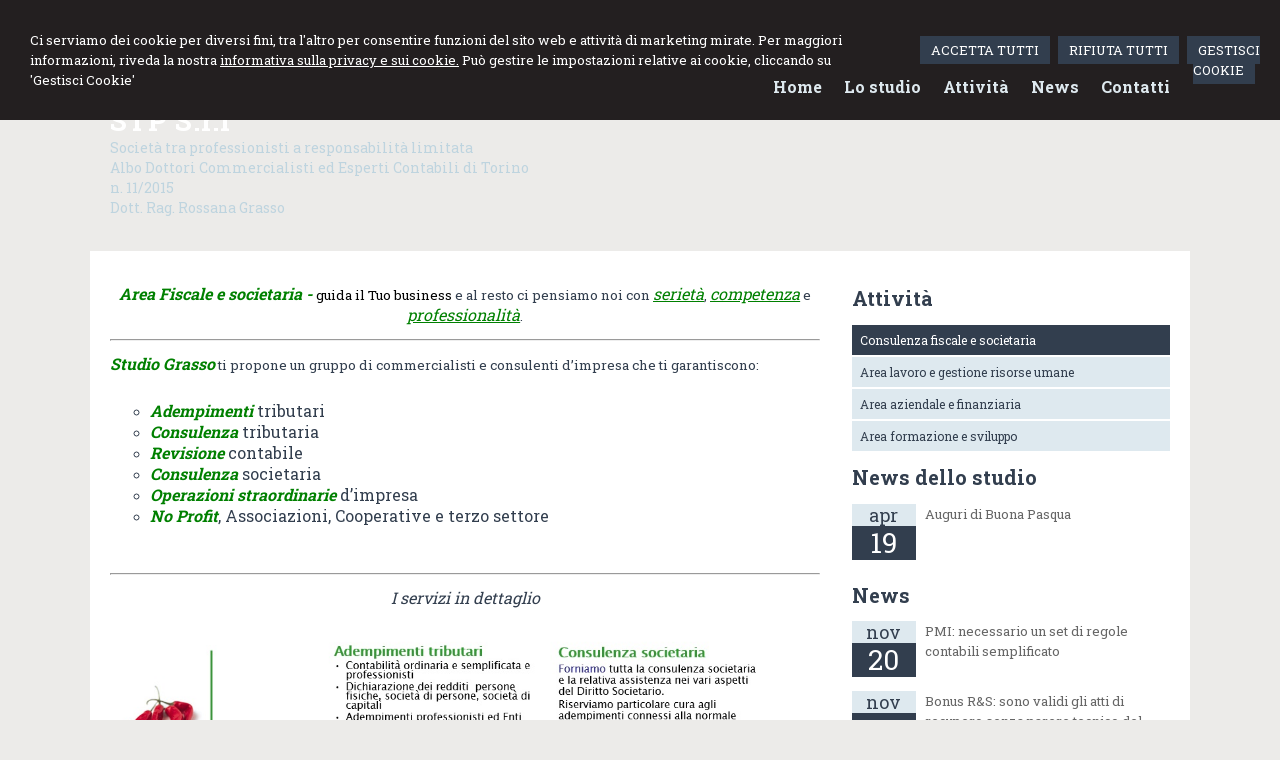

--- FILE ---
content_type: text/html; charset=utf-8
request_url: https://www.commercialistagrasso.it/attivita/consulenza-tributaria-terzo-settore-torino/12
body_size: 6795
content:


<!DOCTYPE html PUBLIC "-//W3C//DTD XHTML 1.0 Transitional//EN" "http://www.w3.org/TR/xhtml1/DTD/xhtml1-transitional.dtd">
<html lang="it" xml:lang="it" xmlns="http://www.w3.org/1999/xhtml">

<head>


    <meta http-equiv="Content-Type" content="text/html; charset=utf-8" />
<meta name="author" content="CommercialistaMyWeb" />
<meta name="copyright" content="www.commercialistamyweb.it" />
<meta http-equiv="content-language" content="IT" />
<meta name="ROBOTS" content="INDEX,FOLLOW" />
<meta name="revisit-after" content="7 days" />
<meta name="google" content="notranslate" />
<meta content="Edge" http-equiv="X-UA-Compatible" />
<meta name="viewport" content="width=device-width" />
<meta name="viewport" content="initial-scale=1.0" />
<meta property="og:type" content="website"/>
<meta name="twitter:card" content="site"/>
<meta name="og:site_name" content="Studio Grasso S.T.P S.r.l."/>
<meta name="description" content="terzo settore, no profit. associazioni, cooperative, società, consulenza tributaria,revisione contabile, adempimenti,operazioni straordinarie "/>
<meta property="og:description" content="terzo settore, no profit. associazioni, cooperative, società, consulenza tributaria,revisione contabile, adempimenti,operazioni straordinarie "/>
<meta name="twitter:description" content="terzo settore, no profit. associazioni, cooperative, società, consulenza tributaria,revisione contabile, adempimenti,operazioni straordinarie "/>
<meta property="og:image" content="https://www.commercialistagrasso.it/public/Area_fiscale_seconda_pagina_simboli.jpg"/>
<meta name="twitter:image" content="https://www.commercialistagrasso.it/public/Area_fiscale_seconda_pagina_simboli.jpg"/>
<link rel="image_src" href="https://www.commercialistagrasso.it/public/Area_fiscale_seconda_pagina_simboli.jpg" />
<base href="https://www.commercialistagrasso.it"/>
<meta property="og:url" content=" http://www.commercialistagrasso.it/attivita/consulenza-tributaria-terzo-settore-torino/12"/>
<meta name=" twitter:site" content=" http://www.commercialistagrasso.it/attivita/consulenza-tributaria-terzo-settore-torino/12"/>
<title>Consulenza tributaria e revisione legale commercialista Torino</title>
<meta property="og:title" content="Consulenza tributaria e revisione legale commercialista Torino"/>
<meta name=" twitter:title" content="Consulenza tributaria e revisione legale commercialista Torino"/>
<link type="text/css" href="https://www.commercialistamyweb.it/csstemplate/Sinergy/stile.css" rel="stylesheet" />
<link type="text/css" href="https://www.commercialistamyweb.it/csstemplate/Sinergy/responsive.css" rel="stylesheet" />
<link rel="stylesheet" href="https://www.commercialistamyweb.it/utility/fontawesome/css/all.min.css" />
<link rel="stylesheet" href="https://www.commercialistamyweb.it/utility/fontawesome/css/v4-font-face.min.css" />
<link rel="stylesheet" href="https://www.commercialistamyweb.it/utility/fontawesome/css/v4-shims.min.css" />
<link type = "text/css" href="https://www.commercialistamyweb.it/jsTemplate/animate.css" rel="stylesheet" />
<link type = "text/css" href="https://www.commercialistamyweb.it/jsTemplate/col.css" rel="stylesheet" />
<link type = "text/css" href="https://www.commercialistamyweb.it/cssTemplate/cookie.css" rel="stylesheet" />
<link type="text/css" href="https://www.commercialistamyweb.it/csstemplate/std/flag-icon.css" rel="stylesheet" />
<link type="text/css" href="https://www.commercialistamyweb.it/jsTemplate/jquery.modal.min.css" rel="stylesheet" />
<script type="text/javascript" src="https://www.commercialistamyweb.it/jsTemplate/jquery.js"></script>


    

</head>
<body class="inner-body">
    <form name="form1" method="post" action="/attivita/consulenza-tributaria-terzo-settore-torino/12" onsubmit="javascript:return WebForm_OnSubmit();" id="form1">
<div>
<input type="hidden" name="__EVENTTARGET" id="__EVENTTARGET" value="" />
<input type="hidden" name="__EVENTARGUMENT" id="__EVENTARGUMENT" value="" />
<input type="hidden" name="__VIEWSTATE" id="__VIEWSTATE" value="/[base64]" />
</div>

<script type="text/javascript">
//<![CDATA[
var theForm = document.forms['form1'];
if (!theForm) {
    theForm = document.form1;
}
function __doPostBack(eventTarget, eventArgument) {
    if (!theForm.onsubmit || (theForm.onsubmit() != false)) {
        theForm.__EVENTTARGET.value = eventTarget;
        theForm.__EVENTARGUMENT.value = eventArgument;
        theForm.submit();
    }
}
//]]>
</script>


<script src="/WebResource.axd?d=F73DOFn-rZifRxgqLBCochwEnmf2S9Zqf0Ot_DkAm_jle2KINg_lo8M_2ig0d70z0EcHzDMFGpHRdmjnX7ipS4xdomM1&amp;t=638901845280000000" type="text/javascript"></script>


<script src="/WebResource.axd?d=2KTk_UAw-flfyaN86oR-hWPBYO_8QIejnCYXDP-vHNIgHywAxiGuQun4DFob6U5u_6dnM_Q_Ka0XRcgpBnWHOcxM1aI1&amp;t=638901845280000000" type="text/javascript"></script>
<script type="text/javascript">
//<![CDATA[
function WebForm_OnSubmit() {
if (typeof(ValidatorOnSubmit) == "function" && ValidatorOnSubmit() == false) return false;
return true;
}
//]]>
</script>

<div>

	<input type="hidden" name="__VIEWSTATEGENERATOR" id="__VIEWSTATEGENERATOR" value="90059987" />
	<input type="hidden" name="__EVENTVALIDATION" id="__EVENTVALIDATION" value="/wEdAAp0q8+JJeUvRDHHTJwMZrV9MO3Zc8Ox3i9IYX9MUqgeJsjupeWyoSihSzXM9U7QavIxt7AtdIbma0iPv1SJ8zWGaptv2pjZ7nBwvoR11shL7oPN+YZfoeeO06j8cc4foocnDhlsGfobIZb5MXzSUNKCjjB3DwhG/Vt48OmdaR7BiskAs10nNZP1YKdUrF97qrwf9nIVSTnsITUgsCbRY/vP7CQus8b3I/ZM4opQuIZFszV+5f0=" />
</div>
       
        <div id="ContentWrapper">
	<div class="banner_consenso_cookie"><div id="testo_banner"><p>Ci serviamo dei cookie per diversi fini, 
tra l'altro per consentire funzioni del sito web e attività di marketing mirate. Per maggiori informazioni, riveda la nostra <a href="cookie-policy/" id="lp_link">informativa sulla privacy e sui cookie.</a> 
Può gestire le impostazioni relative ai cookie, cliccando su 'Gestisci Cookie'</div><div class="pulsanti-banner"> <a class="button" onclick="AccettaTuttiCookie();" href="javascript:void(0)" title="Accetta Tutti">ACCETTA TUTTI</a>  <a class="button" onclick="RifiutaTuttiCookie();" href="javascript:void(0)" title="Rifiuta Tutti">RIFIUTA TUTTI</a>  <a class="button" onclick="GestisciCookie();" href="javascript:void(0)" title="Gestisci Cookie">GESTISCI COOKIE</a></p></div></div>


 <div id="header-wrapper">
            <div id="header">
                <div class="header-left">
                    <div class="logo">
                        <div class="imglogo"><a href="" title="Home"><img src="public/Logo_Ordine_Torino_Studio_Grasso.jpg" alt="logo" /></a></div><div class="txtlogo"><h1><a href="" title="Home">STUDIO GRASSO  GRUPPO TEAMIMPRESA – STP S.r.l</a></h1><p><a href="" title="Home">Società tra professionisti a responsabilità limitata<br/>Albo Dottori Commercialisti ed Esperti Contabili di Torino n. 11/2015<br/><span>Dott. Rag. Rossana Grasso</span></a></p></div>
                    </div>                    
                </div>
                <div class="header-right">
                    <div class="top">
                          
                        <div class="search">
                            <input name="ctl00$PanelSeach$TextSearch" type="text" value="Cerca nel sito" id="ctl00_PanelSeach_TextSearch" class="inputsearch" onfocus="if(this.value==&#39;Cerca nel sito&#39;) this.value=&#39;&#39;;" onblur="if(this.value==&#39;&#39;) this.value=&#39;Cerca nel sito&#39;;" />
<input type="submit" name="ctl00$PanelSeach$SearchButton" value="" onclick="javascript:WebForm_DoPostBackWithOptions(new WebForm_PostBackOptions(&quot;ctl00$PanelSeach$SearchButton&quot;, &quot;&quot;, true, &quot;searchSite&quot;, &quot;&quot;, false, false))" id="ctl00_PanelSeach_SearchButton" class="btn-search" />
<span id="ctl00_PanelSeach_ValidatorTextSearch" class="validationError" style="color:Red;visibility:hidden;"></span>


<span id="ctl00_PanelSeach_ValidatorTextSearchBlog" class="validationError" style="color:Red;visibility:hidden;"></span>
                        </div>
                        
                        
  
                    </div>
                      
                    <!--modulo menu principale-->
                         <a class="menuresponsive" href="javascript:void(0);">
                         <img src="https://www.commercialistamyweb.it/csstemplate/Sinergy/images/menuresponsive.png" alt="Menu" />
                       <span>Menu</span></a>
                   

                    <ul class="menu">
                     <li class="parent first"><a href="" title="Home"><span>Home</span></a></li><li class="parent"><a href="javascript:void(0);" title="Lo studio"><span>Lo studio</span></a><ul class=" sub-menu"><li><a  href="lo-studio/chi-siamo/17" title="Chi siamo"><span>Chi siamo</span></a></li><li><a  href="lo-studio/lo-staff/4" title="Lo staff"><span>Lo staff</span></a></li><li><a  href="lo-studio/orari-ufficio/5" title="Orari ufficio"><span>Orari ufficio</span></a></li></ul></li><li class="parent"><a href="javascript:void(0);" title="Attività"><span>Attività</span></a><ul class=" sub-menu"><li><a  href="attivita/consulenza-tributaria-terzo-settore-torino/12" title="Consulenza fiscale e societaria"><span>Consulenza fiscale e societaria</span></a></li><li><a  href="attivita/paghe-amministrazione-del-personale/14" title="Area lavoro e gestione risorse umane"><span>Area lavoro e gestione risorse umane</span></a></li><li><a  href="attivita/area-aziendale-controllo-di-gestione/15" title="Area aziendale e finanziaria"><span>Area aziendale e finanziaria</span></a></li><li><a  href="attivita/formazione-e-sviluppo-software-torino/16" title="Area formazione e sviluppo"><span>Area formazione e sviluppo</span></a></li></ul></li><li class="parent"><a href="news/" title="News"><span>News</span></a></li><li class="parent last"><a href="contatti/1" title="Contatti"><span>Contatti</span></a></li>
                        </ul>                  
                    <!--fine menu principale-->
                    
                  
                </div>
            </div>
        </div>

        <div id="content-wrapper">
            <div id="content">
                
<div class="paginainterna">
  <div id="ctl00_PaginaInterna_ContenutiMain">
		<p class="slideInRight fadeInRight" style="text-align: center;"><span style="font-size: 10pt;"><span style="color: #008000;"><em><strong><span style="font-size: 12pt;">Area Fiscale e societaria - </span></strong></em><span style="color: #000000;"><span style="font-size: 10pt;">g</span><span style="font-size: 12pt;"><span style="font-size: 10pt;">uida il Tuo business</span></span></span></span> e al resto ci pensiamo noi con <em><span style="text-decoration: underline;"><span style="font-size: 12pt; color: #008000; text-decoration: underline;">seriet&agrave;</span></span></em>, <em><span style="text-decoration: underline;"><span style="font-size: 12pt; color: #008000; text-decoration: underline;">competenza</span></span></em> e <em><span style="text-decoration: underline;"><span style="font-size: 12pt; color: #008000; text-decoration: underline;">professionalit&agrave;</span></span></em>.</span></p>
<hr />
<p><span style="font-size: 10pt;"><span style="font-size: 12pt; color: #008000;"><em><strong>Studio Grasso</strong></em></span> ti propone un gruppo di commercialisti e consulenti d&rsquo;impresa che ti garantiscono:</span></p>
<div class="rowcol">
<ul style="list-style-type: circle;">
<li><span style="font-size: 12pt;"><span style="color: #008000;"><em><strong>A</strong></em><em><strong>dempimenti</strong></em> </span>tributari </span></li>
<li><span style="font-size: 12pt;"><span style="color: #008000;"><em><strong>Consulenza</strong></em></span> tributaria </span></li>
<li><span style="font-size: 12pt;"><em><strong><span style="color: #008000;">Revisione</span></strong></em> contabile </span></li>
<li><span style="font-size: 12pt;"><span style="color: #008000;"><em><strong>Consulenza</strong></em></span> societaria </span></li>
<li><span style="font-size: 12pt;"><span style="color: #008000;"><em><strong>Operazioni straordinarie</strong></em></span> d&rsquo;impresa&nbsp; <br /></span></li>
<li><span style="font-size: 12pt;"><span style="font-size: 12pt;"><span style="color: #008000;"><em><strong>No Profit</strong></em></span>, Associazioni, Cooperative e terzo settore<br /></span></span></li>
</ul>
<p>&nbsp;</p>
<hr />
<p class="slideInLeft" style="text-align: center;"><em><span style="font-size: 12pt;">I servizi in dettaglio</span> </em></p>
<p>&nbsp;<span style="font-size: 12pt;"><img src="../public/Area_fiscale_seconda_pagina_simboli.jpg" alt="" width="195" height="455" /></span><span style="font-size: 12pt;"><img src="../public/Area_fiscale_seconda_pagina_immagine.jpg" alt="" width="474" height="479" /></span></p>
</div>
	</div>
  
</div>


             <div class="page-laterale">
                  <div id="ctl00_SubMenuInterno_SubMenuInterno" class="submenuinterno">
		<h2>Attività</h2><ul class="submenu-home"><li  class="active"><a  href="attivita/consulenza-tributaria-terzo-settore-torino/12"><span>Consulenza fiscale e societaria</span></a></li><li ><a  href="attivita/paghe-amministrazione-del-personale/14"><span>Area lavoro e gestione risorse umane</span></a></li><li ><a  href="attivita/area-aziendale-controllo-di-gestione/15"><span>Area aziendale e finanziaria</span></a></li><li ><a  href="attivita/formazione-e-sviluppo-software-torino/16"><span>Area formazione e sviluppo</span></a></li></ul>
	</div>
                <div id="ctl00_PaginaLaterale_PanelPaginaLaterale" class="contentpaginalaterale">
		<div  class="box-laterali"><h2>News dello studio</h2><div class="wrapper-news"><div class="item-news "><p class="date-cal"><span class="month">apr</span><span class="day">19</span></p><p class="date"><span>19/04/2019</span></p><p class="title"><a href="/auguri-di-buona-pasqua/news/25/2019/4/19" title="Auguri di Buona Pasqua">Auguri di Buona Pasqua</a></p><p class="descrizione">Auguri di Buona Pasqua dallo Studio Grasso
</p></div></div></div><div  class="box-laterali newsfiscali-inner"><h2>News</h2><div class="wrapper-news"><div class="item-news "><p class="date-cal"><span class="month">nov</span><span class="day">20</span></p><p class="date"><span>20/11/2025</span></p><p class="title"><a target="_blank" href="https://www.ipsoa.it/documents/quotidiano/2025/11/21/pmi-necessario-set-regole-contabili-semplificato" title="PMI: necessario un set di regole contabili semplificato">PMI: necessario un set di regole contabili semplificato</a></p><p class="descrizione">L’Organismo Italiano di Contabilità (OIC) </p></div><div class="item-news "><p class="date-cal"><span class="month">nov</span><span class="day">22</span></p><p class="date"><span>22/11/2025</span></p><p class="title"><a target="_blank" href="https://www.ipsoa.it/documents/quotidiano/2025/11/22/bonus-r-s-validi-atti-recupero-senza-parere-tecnico-mise" title="Bonus R&S: sono validi gli atti di recupero senza parere tecnico del MISE?">Bonus R&S: sono validi gli atti di recupero senza parere tecnico del MISE?</a></p><p class="descrizione">Nei numerosi contenziosi attualmente pendenti </p></div><div class="item-news "><p class="date-cal"><span class="month">nov</span><span class="day">22</span></p><p class="date"><span>22/11/2025</span></p><p class="title"><a target="_blank" href="https://www.ipsoa.it/documents/quotidiano/2025/11/22/sicurezza-lavoro-nuove-norme-fitta-lista-aspettative" title="Sicurezza sul lavoro: nuove norme, con una fitta lista di aspettative">Sicurezza sul lavoro: nuove norme, con una fitta lista di aspettative</a></p><p class="descrizione">Nel mondo della sicurezza sul lavoro stiamo </p></div></div></div>
	</div>
                 </div>
                
            </div>
        </div>
     <!-- Footer Start here -->
        <div id="footer-wrapper">
            <div id="footer">
                <div class="dati-footer">
                    <div class="logo-footer"><div class="imglogo"><img alt="logo" src="public/Logo_Ordine_Torino_Studio_Grasso.jpg" /></div><div class="txtlogo"><h1>STUDIO GRASSO  GRUPPO TEAMIMPRESA – STP S.r.l</h1><p>Società tra professionisti a responsabilità limitata<br/>Albo Dottori Commercialisti ed Esperti Contabili di Torino n. 11/2015<br/><span>Dott. Rag. Rossana Grasso</span></p></div></div><div class="vcard"><div class="org"><b>Studio Grasso S.T.P S.r.l.</b></div><div class="adr"><div class="street-address">Via Magenta 12 bis/D - <span class="locality">Torino</span> <span class="zipcode">10121</span>, <span class="region">TO</span></div><div class="cont">Tel. <span class="tel">011545351</span> Fax <span class="fax">011545351</span></div></div></div>
                </div>
            </div>
            <div id="footer-credits">
                <p class="credits">&copy; 2025 Copyright Studio Grasso S.T.P S.r.l.. Tutti i diritti riservati  |  P.IVA 06794510013  |  <a  href="javascript:GestisciCookie()" title="Gestisci Cookie">Gestisci Cookie</a> - <a  href="sitemap/7" title="Sitemap">Sitemap</a> - <a  href="privacy/6" title="Privacy">Privacy</a> - <a  href="cookie-policy/" title="Cookie policy">Cookie policy</a> - <a target="_blank" href="https://www.commercialistamyweb.it" title="Credits">Credits</a></p>
            </div>
          
        </div>
</div>
  

   
    <script type="text/javascript" src="https://www.commercialistamyweb.it/jsTemplate/jquery.nivo.slider.js"></script>
<script type="text/javascript" src="https://www.commercialistamyweb.it/jsTemplate/jquery.ui.widget.js"></script>
<script type="text/javascript" src="https://www.commercialistamyweb.it/jsTemplate/jquery.ui.tabs.js"></script>
<script type="text/javascript" src="https://www.commercialistamyweb.it/jsTemplate/jquery-ui.custom.js"></script>
<script type="text/javascript" src="https://www.commercialistamyweb.it/jsTemplate/jquery.imagesloaded.min.js"></script>
<script type="text/javascript" src="https://www.commercialistamyweb.it/jsTemplate/jquery.appear.js"></script>
<script type="text/javascript" src="https://www.commercialistamyweb.it/jsTemplate/jquery-imagefill.js"></script>
<script type="text/javascript" src="https://www.commercialistamyweb.it/jsTemplate/jquery.cookie.js"></script>
<script type="text/javascript" src="https://www.commercialistamyweb.it/jsTemplate/scripts.js"></script>
<script type="text/javascript" src="https://www.commercialistamyweb.it/jsTemplate/jonscroll.min.js"></script>
<script type="text/javascript" src="https://www.commercialistamyweb.it/jsTemplate/CookieSitePolicy2.js"></script>
<script type="text/javascript" src="https://www.commercialistamyweb.it/csstemplate/Sinergy/js/scrollpage.js"></script>
<script type="text/javascript" src="https://www.commercialistamyweb.it/csstemplate/Sinergy/js/menu.js"></script>
<script type="text/javascript" src="https://www.commercialistamyweb.it/jsTemplate/jquery.effects.core.js"></script>
<script type="text/javascript" src="https://www.commercialistamyweb.it/jsTemplate/jquery.effects.slide.js"></script>
<script type="text/javascript" src="https://www.commercialistamyweb.it/jsTemplate/jquery.effects.bounce.js"></script>
<script type="text/javascript">
$(function () {
 $('.logo').hide();
 $(document).ready(function () {
 runEffect('fade', '.logo');
return false;
});
})
</script>
<script type="text/javascript">
$(function () {
 $('#content').hide();
 $(document).ready(function () {
 runEffect('fade', '#content');
return false;
});
})
</script>
<script type="text/javascript">
$(function () {
var $content2 = $('#blocco-newsletter').clone();
  $('#blocco-newsletter').remove();
  $content2.prependTo('.inner-box-right');
})
</script>
 <script src="https://www.commercialistamyweb.it/jsTemplate/jquery.modal.min.js"></script><script type="text/javascript" src="https://www.commercialistamyweb.it/jsTemplate2.0/ValidatorForm.js"></script>


      <div class="modal" id="CookieModal">
            <div id="FormCookie">
                <h4>Cookie Policy</h4>
                <p class="mb-3">
                    Ci serviamo dei cookie per diversi fini, tra l'altro per consentire funzioni del sito web e attività di marketing mirate. Per maggiori informazioni, riveda la nostra <a href="/cookie-policy/">informativa sulla privacy e sui cookie</a>.
                </p>
                <div id="ElencoCampiCookie">
	<span disabled="disabled"><input id="CheckCoockiePolicy_0_0" type="checkbox" name="CheckCoockiePolicy_0_0" checked="checked" disabled="disabled" /><label for="CheckCoockiePolicy_0_0">Cookie e Servizi Necessari</label></span><p>Questi servizi sono necessari per il corretto funzionamento di questo sito web: <a href='https://bunny.net/gdpr/' target='_blank'>Bunny Fonts</a></p><input id="CheckCoockiePolicy_1_1" type="checkbox" name="CheckCoockiePolicy_1_1" /><label for="CheckCoockiePolicy_1_1">Google Analytics</label><p>I servizi di Google Analytics ci aiutano ad analizzare l'utilizzo del sito e ottimizzarlo per un'esperienza migliore per tutti: <a href="https://policies.google.com/privacy?hl=it-IT" target="_blank">clicca qui per maggiori informazioni</a></p><input id="CheckCoockiePolicy_2_2" type="checkbox" name="CheckCoockiePolicy_2_2" /><label for="CheckCoockiePolicy_2_2">Servizi Youtube</label><p>I servizi di Youtube aiutano il servizio ad analizzare l'utilizzo dei plugin e ottimizzarli per un'esperienza migliore per tutti: <a href="https://policies.google.com/privacy?hl=it-IT" target="_blank">clicca qui per maggiori informazioni</a></p><input id="CheckCoockiePolicy_3_3" type="checkbox" name="CheckCoockiePolicy_3_3" /><label for="CheckCoockiePolicy_3_3">Google Maps</label><p>I servizi di Google Maps aiutano il servizio ad analizzare l'utilizzo dei plugin e ottimizzarli per un'esperienza migliore per tutti: <a href="https://policies.google.com/privacy?hl=it-IT" target="_blank">clicca qui per maggiori informazioni</a></p><input id="CheckCoockiePolicy_4_4" type="checkbox" name="CheckCoockiePolicy_4_4" /><label for="CheckCoockiePolicy_4_4">Facebook Plugin</label><p>Il sito utilizza dei Social Plugins Facebook di diversi social network. Il social network trasmette il contenuto del plugin direttamente al tuo browser, dopodichè è collegato al sito web. Attraverso l'inclusione del plugin il social network riceve l'informazione che hai aperto la rispettiva pagina del nostro sito web: <a href="https://it-it.facebook.com/business/help/471978536642445?id=1205376682832142" target="_blank">clicca qui per maggiori informazioni</a>.</p><input id="CheckCoockiePolicy_6_6" type="checkbox" name="CheckCoockiePolicy_6_6" /><label for="CheckCoockiePolicy_6_6">Twitter Plugin</label><p>Il sito utilizza dei Social Plugins Twitter di diversi social network. Il social network trasmette il contenuto del plugin direttamente al tuo browser, dopodichè è collegato al sito web. Attraverso l'inclusione del plugin il social network riceve l'informazione che hai aperto la rispettiva pagina del nostro sito web: <a href="https://help.twitter.com/en/rules-and-policies/twitter-cookies" target="_blank">clicca qui per maggiori informazioni</a>.</p><input id="CheckCoockiePolicy_8_8" type="checkbox" name="CheckCoockiePolicy_8_8" /><label for="CheckCoockiePolicy_8_8">Linkedin Plugin</label><p>Il sito utilizza dei Social Plugins Linkedin di diversi social network. Il social network trasmette il contenuto del plugin direttamente al tuo browser, dopodichè è collegato al sito web. Attraverso l'inclusione del plugin il social network riceve l'informazione che hai aperto la rispettiva pagina del nostro sito web: <a href="https://privacy.linkedin.com/it-it/gdpr?lr=1" target="_blank">clicca qui per maggiori informazioni</a>.</p>
</div>
                <div class="my-16">
                    <button type="button" onclick="AccettaTuttiCookie()" class="button">Accetta tutti</button>
                    <button type="button" onclick="RifiutaTuttiCookie()" style="margin-right: 20px;" class="button">Rifiuta tutti</button>
                    <button type="button" onclick="SelezionaCookie()" class="button" style="margin-right: 20px;">Salva scelta</button>
                </div>
            </div>
        </div>
          
<script type="text/javascript">
//<![CDATA[
var Page_Validators =  new Array(document.getElementById("ctl00_PanelSeach_ValidatorTextSearch"), document.getElementById("ctl00_PanelSeach_ValidatorTextSearchBlog"));
//]]>
</script>

<script type="text/javascript">
//<![CDATA[
var ctl00_PanelSeach_ValidatorTextSearch = document.all ? document.all["ctl00_PanelSeach_ValidatorTextSearch"] : document.getElementById("ctl00_PanelSeach_ValidatorTextSearch");
ctl00_PanelSeach_ValidatorTextSearch.controltovalidate = "ctl00_PanelSeach_TextSearch";
ctl00_PanelSeach_ValidatorTextSearch.focusOnError = "t";
ctl00_PanelSeach_ValidatorTextSearch.validationGroup = "searchSite";
ctl00_PanelSeach_ValidatorTextSearch.evaluationfunction = "RequiredFieldValidatorEvaluateIsValid";
ctl00_PanelSeach_ValidatorTextSearch.initialvalue = "Cerca nel sito";
var ctl00_PanelSeach_ValidatorTextSearchBlog = document.all ? document.all["ctl00_PanelSeach_ValidatorTextSearchBlog"] : document.getElementById("ctl00_PanelSeach_ValidatorTextSearchBlog");
ctl00_PanelSeach_ValidatorTextSearchBlog.controltovalidate = "ctl00_PanelSeach_TextSearchBlog";
ctl00_PanelSeach_ValidatorTextSearchBlog.focusOnError = "t";
ctl00_PanelSeach_ValidatorTextSearchBlog.enabled = "False";
ctl00_PanelSeach_ValidatorTextSearchBlog.validationGroup = "searchSiteBlog";
ctl00_PanelSeach_ValidatorTextSearchBlog.evaluationfunction = "RequiredFieldValidatorEvaluateIsValid";
ctl00_PanelSeach_ValidatorTextSearchBlog.initialvalue = "";
//]]>
</script>


<script type="text/javascript">
//<![CDATA[

var Page_ValidationActive = false;
if (typeof(ValidatorOnLoad) == "function") {
    ValidatorOnLoad();
}

function ValidatorOnSubmit() {
    if (Page_ValidationActive) {
        return ValidatorCommonOnSubmit();
    }
    else {
        return true;
    }
}
        //]]>
</script>
</form>
</body>
</html>


--- FILE ---
content_type: text/css
request_url: https://www.commercialistamyweb.it/csstemplate/Sinergy/stile.css
body_size: 11567
content:
@import url('menu.css');
@import url('nivo-slider.css');
@import url('form.css');
@import url('icon.css');
@import url(https://fonts.googleapis.com/css?family=Roboto+Slab:400,300,100,700);


body
{
	margin: 0;
	padding: 0;    
	font-family: 'Roboto Slab',Arial, Helvetica, sans-serif;
	color: #323E4E;
	background-color: #ECEBE9;
	font-size: 13px;
	line-height: 20px;
}
html, body, form {
    height: 100%;
    margin: 0;
    padding: 0;
}
#header-wrapper, #content-wrapper, #content-home-wrapper, #sliderwrapper, #news-sliderwrapper
{
	width: 100%;
	clear: both;
}
a
{
	color: #666666;
	text-decoration: none;
	outline:none;
}
#ContenutiMain a
{
    color: #0F5D79;
    text-decoration: underline;
    }

a:hover
{
	color: #666666;
	text-decoration: underline;
}
#header, #content, #footer, #content-home, #news-slider, #top-header,#footer-credits
{
	margin: 0 auto;
	width: 1100px;
	clear: both;
}
.clear{clear:both}
.last
{
	margin: 0 !important;
}
/*--------------HEADER --------------*/
#header-wrapper
{
    background-color:#DFDFDF;border-bottom:5px solid #BED4DF;
}
#header
{
    background-color:#323E4E;
    
    height:115px;
    padding: 0 20px;
    width:1060px;
}
.header-left
{
    width:40%;
    float:left;
}.header-right
{
    width:60%;
    float:right;
}
.logo h1 a
{
    color:#fff;
    text-decoration:none;
    font-size:28px;
    margin-bottom:0px;
    line-height:25px;
}.logo h1 
{
    margin-bottom:0px;
    padding-bottom:5px;
    letter-spacing:1px;
 
 }
 .logo p
{
     margin-top:0px;
}
.logo p a
{
    color:#BED4DF;
    text-decoration:none;
    font-family: 'Roboto Slab', serif;
    font-size:14px;
}
.logo
{
   
    padding:20px 0;
}.logo img,img
{
   border:none;
}
.imglogo
{
    float:left;
    margin-right:10px;
}.txtlogo
{
   width:auto;
}
.top
{/*
    display:none;*/
}
#header .header-right {
}
#header .header-right .top {
    float: right;
    margin-bottom: 13px;
}
#header .header-right .top .search {
    float: left;
    margin-bottom: 10px;
    margin-left: 0px;
    margin-top: 10px;

}
#header .header-right .top .lingue {
    float: left;
    margin-bottom: 10px;
    margin-left: 10px;
    margin-top: 10px;
  padding-left:0px;
    list-style-type:none
}
  #header .header-right .top .lingue a {
 color:#fff
  }
#header .header-right .top .socialnetwork {
    float: right;
    list-style-type:none;
        margin-left:10px;
        margin-right:0px;   
        margin-top: 10px;
        padding-left:0px;
}
#header .header-right .top .socialnetwork li{
float:left;
margin-left:5px;
}
.IN-widget {
  vertical-align: inherit !important
}
.ultime-blog
{
    clear:both;
}
.infoLogin{float:left;margin:10px;color:#fff}
.infoLogin a{color:#fff}
/*--------------FINE HEADER --------------*/
/*-----------------------CONTENT ---------------------*/

#ContentWrapper {
    min-height: 100%;
    position: relative;
}#content-wrapper {
    padding-bottom: 120px;
}
#content
{
    background-color:#fff;
    padding:20px;
    width:1060px;
    overflow:hidden;
}

.box
{
    width:32%;
    float:left;
    margin-right:2%;
    box-sizing:border-box;
}
.box3
{
    width:32%;
    float:left;
}
.newsfiscali
{
    clear:both;
    width:32%;
    float:left;   margin-right:2%;
    border:4px solid #BED4DF;
    background-color:#fff;
   
    padding:0 20px;

}
.BoxHome
{
    position:relative;
}
#areaClienti,#blocco-newsletter
{
    float:left;
    width:32%;
    margin-right:2%;
    padding:0 20px 20px;
    background-color:#DEE9EF;

}
#blocco-newsletter{margin-right:0px;}
.itemSearch{
	float:left;
	width:100%;
	margin:10px 0px;
	}
.itemSearch a{
	font-size:14px;
	float:left;
	width:100%;
	}
.itemSearch p{
	margin:0px;
	margin-top:2px;
	float:left;
	width:100%;
	}
.highlight{
	font-weight:bold;
	}
.paginainterna
{
    float:left;
    width:67%;
    margin-right:3%;
}
.page-laterale
{
    float:left;
    width:30%;
}
 .p-login,.login-news{
    background-color: #f4a82f;
    border: 1px solid #f4a82f;
    color: #fff;
    padding: 2% 15px;
    font-size:14px;
    text-align: center !important;
}
 .p-login a,.login-news a{color:#fff;text-decoration:underline!important}
 p.costo { text-align:left; font-family: "Roboto Slab",serif  ;color: #323E4E;font-size:20px}
 .content-acquisto{border-top:1px solid #c1c1c1;margin-top:10px;padding-top:10px}
 .ListPagamento,.descPagamento{float:left;}
 .ListPagamento{width:100%}
  .descPagamento{width:60%;display:none}
 .descPagamento p{margin:0;padding:0;font-size:12px}

 span.tooltip {
 display: block;
    padding-left: 20px;	 color:#666666
 }

 /*a.tooltip {
    outline: none;
    text-decoration: none;
  
    position: relative;
}

a.tooltip strong {
    line-height: 30px;
}

a.tooltip > span {
    width: 300px;
    padding: 5px 15px;
    margin-top:-10px;
   margin-left:40px;
    opacity: 0;
    visibility: hidden;
    z-index: 10;
    position: absolute;
    font-size: 12px;
    font-style: normal;
    border-radius: 3px;

}


a.tooltip:hover > span {
    opacity: 1;
    text-decoration: none;
    visibility: visible;
    overflow: visible;
  
    display: inline;
   
}

a.tooltip span b {
    width: 15px;
    height: 15px;
    margin-left: -24px;
    display: block;
    position: absolute;
    top:10px;
    -webkit-transform: rotate(45deg);
    -moz-transform: rotate(45deg);
    -o-transform: rotate(45deg);
   transform: rotate(45deg);
    -webkit-box-shadow: inset -1px 1px 0 #fff;
    -moz-box-shadow: inset 0 1px 0 #fff;
    -o-box-shadow: inset 0 1px 0 #fff;
    box-shadow: inset 0 1px 0 #fff;
    background: #FFFFFF;
	border-bottom: 1px solid #c1c1c1;
	border-left: 1px solid #c1c1c1;
    
}    

a.tooltip > span {
	color: #000000; 
	background: #FFFFFF;
	background: -webkit-linear-gradient(top, #FFFFFF, #FFFFFF);
	background: linear-gradient(top, #FFFFFF, #FFFFFF);	    
	border: 1px solid #c1c1c1;	     
}*/    
	  


.form-login{width:65%}
/* --------------------------FIEN CONTENT -----------------*/

/*-------------------footer-------------*/

#footer-wrapper
{
    background-color:#323E4E;
    border-top:3px solid #A39790;
    overflow:hidden;
	position:absolute;
    bottom:0;
    width:100%;
    height:120px
}
#footer
{
	padding: 10px 0px;
    overflow:hidden;
	
}
#footer p,#footer .vcard
{
	/*padding: 0px 10px;*/
    color:#fff;
}
#footer  a
{
	color: #fff;

}
#footer .dati-footer
{
	float: left;
	width:100%;
}
#footer-credits p.credits,#footer-credits p.credits a,#footer .street-address,#footer .cont
{
	color:#fff;
	}
#footer-credits
{
}
#footer .vcard{
    float:left;
    margin-left:10px;
    margin-top:10px;
	}
#footer .vcard .org{
    display:none;
	}
#footer .logo-footer h1
{
    color:#fff;
    padding-top:0px;
    margin-bottom:0px;
    letter-spacing:1px;
}
#footer .logo-footer .imglogo img
{
    width:50px;
}
#footer .logo-footer .txtlogo 
{
    float:left;
}#footer .logo-footer p
{
        margin:0;
}
 #footer .logo-footer 
{
     border-right:1px solid #A39790;
     overflow:hidden;
     padding-right:20px;
     float:left;
}
/*------------------- fine footer-------------*/
.title-h2 {
    
    margin: 20px 0;
    display: block;
}
    h1, h2, .title-h2 {
    color: #323E4E;
    font-size: 20px;
    font-weight: bold;
    font-family: 'Roboto Slab', serif;
}
h1 a, h2 a {
  color: #323E4E;
}
.titolo-laterale{
	color: #0F5D79;
}
.titolo-laterale:hover
{
	text-decoration:none;
}
h3
{
	color: #0F5D79;
	font-size: 14px;
	font-weight: bold;
	padding-bottom: 10px;
}



/*TAB NEWS STYLE*/

#tabs-news ul
{
	list-style-type: none;
	margin: 0;
	padding: 0;
}
#tabs-news ul li
{
	float: left;
	overflow: hidden;
	height: 27px;
	padding-top: 7px;
}

#tabs-news ul li a
{
	color: #0F5D79;
	padding: 10px 20px;
	background-color: #B7C6D6;
}
#tabs-news ul li a:hover
{
	text-decoration: underline;
}
#tabs-news ul li.ui-state-active a
{
	text-decoration: none;
	background-color: #fff;
}


#tabs-news .ui-tabs-panel
{
	clear: both;
	background-color: #fff;
	margin-top: 5px;
	padding: 10px;
}


#tabs-news .ui-tabs-hide
{
	display: none;
}



.item-news .img{
	float: left;
    margin-right: 2%;
    overflow: hidden;
    width: 10%;
	height:40px;
	}
.item-news .img img{
	width:100%;
}
.item-news .title{
	width:75%;
	float:left;
	}
.share,.data-news{
	
	margin-top:20px;
    clear:both;
	border-top: 1px dotted #909090;
  border-bottom: 1px dotted #909090;
  margin-bottom: 10px;
  overflow: hidden;
  padding: 1%;
	}
.share p{
    margin:0;
    text-align:right;
	}/*
.share p a{
	float:left;
	margin-left:5px;
	}
.share p span{
	float:left;
	margin-left:5px;
	}*/
.contenutoNews{

	}
.item-news .date{
	display:none;
	}
.item-news .date-cal{
	float:left;
	margin-right:3%;
	font-size:13px; 
    padding:0px 0px 2%;
  width:20%;
    background-repeat:no-repeat;
	}

.item-news .date-cal .month{
         text-align:center;
         display:block;
         font-size:18px;
         padding:1px 2%; color:#323E4E;
         background-color:#DEE9EF;
	}.item-news .date-cal .day{
         
         display:block;
         padding:7px 2%;
         color:#fff;
         font-size:28px;
         text-align:center;color:#fff;
         background-color:#323E4E;
	}
.item-news p
{
	margin: 0px 0 0 0;
}
.newsfiscali .item-news .title {
  
  width: 73%;
}
.item-news p a
{
}
.item-news .descrizione, .item-news .leggi-tutto
{
	display: none;
}
.data-news{

	}
.item-news
{
	/*	border-bottom: 1px solid #90908D;*/
	margin-bottom: 5px;
	margin-top: 0;
	overflow: hidden;
	padding-bottom: 2px;
	position: relative;
}
.item-news p a:hover
{
	text-decoration: underline;
}
.item-news p a.readmore
{
	display: none;
	color: #fff;
}
.item-archivio-news{
	float:left;
	width:100%;
	margin:10px 0px;	
}
.item-archivio-news .img{
	float:left;
	width:10%;
	margin:0px 1% 0px 0px;	
}
.item-archivio-news .img img{width:100%;}
.item-archivio-news .date{
	float:left;
	width:89%;
	font-weight:bold;
	font-size:11px;
	color: #000;
	}
.item-archivio-news .text-news{
	float:left;
	width:89%;
	}
.item-archivio-news .text-news .title{
	float:left;
	width:100%;
	font-size:14px;
	font-weight:bold;
	margin:0px;
	}
.item-archivio-news .text-news .descrizione{
	float:left;
	width:100%;
	margin:0px;
	}
.item-archivio-news .text-news a{
	display:block;
	}


/*Banner Consenso Cookie*/
.banner_consenso_cookie {
	position:fixed;
	z-index:10;
	left:0%;
	top:0px;
    width:96%;
	background:#231f20;
	margin:0px 0% 0px;
	padding:0px 2%;
}
#testo_banner {
	padding:10px;
    margin:0px;
}
    #testo_banner p {
        text-align:center;
		color:#fff;
		margin:0px;
    }
    #testo_banner p a{
		color:#fff;
		text-decoration:underline;
    }
#chiusura_banner {
    text-align:right;
	display:none;
}
/*Banner Consenso Cookie*/	
.imageWhole{width:100%;height:auto!important}
/*PRDOTTI*/
.prodotti .item{position:relative;width:33%;float:left;margin-right:1%}
.prodotti .item img{width:100%}
.prodotti h2 {background-color:#F1F1F1;margin:0;width:100%;padding:5%;box-sizing:border-box;font-size:16px}
.img-prodotto{float:left;width:25%;margin-right:1%;margin-bottom:20px;}
.img-prodotto img{width:100%}
.prodotti .costo{clear:both;}
/*FINE PRODOTTI*/

--- FILE ---
content_type: text/css
request_url: https://www.commercialistamyweb.it/csstemplate/Sinergy/responsive.css
body_size: 3716
content:

/* -----------------------------------
IPAD PORTRAIT
------------------------------------ */

@media only screen and (max-width: 1110px) {
    
    #header, #content, #slider-container,.top{    
        width: 100%;        
    }
    #footer,#footer-credits
    {
        width:98%;
    }
     #content,#header{    
        width: 94%;  
        padding:3%;      
    }
    .logo
    {
        padding:0;
    }#header .header-right .top {
  display: none;
}
    .bg-slider
    {
        display:none;
    }
   
    #Slider
    {
        width:100%;
        height:auto;        
    }
  

    .imgresponsive
    {
        width:100%;
    }

    .header-right {
    margin: 0 auto;
    width:100%;

}
 .header-left {

    width:100%;

}
    #header ul.menu
    {   float: none;
        text-align:center;
    }
 
 #header ul.menu > li{
	float:none;
	  display: inline-block;

	}

}

@media only screen and (max-width: 769px)
{

  .form-login{width:100%}
    .prima-riga
    {
        font-size:22px;
    }
   .seconda-riga
    {
        font-size:18px;
    }
    .newsfiscali h2 {

  
  width: 98%;
  margin-bottom:20px;
}
.newsfiscali .item-news {

}
.inner-body #header-wrapper {
    height:auto;
}
 .header-left, .header-right {
  
 
}

  
   
}


@media only screen and (max-width: 675px)
{
    .box
    {
        width:100%;
        margin-right:0;
    }
    #areaClienti,#blocco-newsletter
    {
        width:96%;
        margin-right:0;
        margin-top:20px;
    }
    .newsfiscali
    {
       
        margin-right:0;
    }
      .box4
    {
        width:96%;
        margin-right:0;
    }
    .newsfiscali .item-news {
  
  width: 100%;
}
    
    .prima-riga
    {
        font-size:16px!important;
    }
   .seconda-riga
    {
        font-size:14px!important;
    }
    .nivo-caption
    {
        display:none!important;
    }




   
}

@media only screen and (max-width: 550px)
{
    .inner-body #header-wrapper {
 overflow:hidden;
}
    .page-laterale,.paginainterna
{
    width:100%; 
    margin:0;
}
    .newsfiscali .item-news {
  
  width: 98%;
}
    #header {
        overflow:hidden;
  height: auto;
} .boxcampoform{
    width: 100%!important;
	}
   .menuresponsive{
		display:block;
		float:right;		
		padding:5px 6px;
        margin:0 0 0px 0;
	}
	.menuresponsive img{float:left;margin-left:0px;}
	.menuresponsive span{
		color: #fff;font-size: 15px;
		font-weight: bold;
		letter-spacing: 0px;
		float:left;
		margin-left:4px;
		margin-top:-2px;
	}

	ul.menu{display:none;width:98%;padding:0px 1%!important; }
	ul.menu > li{
	text-align:left;
	float:left;
	width:100%;
	padding:10px 0px!important;
	border-bottom:1px solid #fff;
    
    height:auto;
	}
   ul.menu > li.hasSubMenu {
    background-image: url("images/down.png");
    background-position: 98% 18px;
    background-repeat: no-repeat;
}
ul.menu li ul{
	display:none; 
	top:5px; 
	float:left;	
	z-index:906;
	position:relative!important;  
	padding:5px 1%!important;
	left:auto;
	background:none;
    width:100%;
    text-align:left;
}


ul.menu > li > a{
	float:left;
	padding:0px;
    line-height:30px!important;border-bottom:none!important;
	}
ul.menu ul li{
	padding:5px 10px!important;	
      
	}
#header ul.menu > li:hover a,
#header ul.menu > li > a:hover,
#header ul.menu > li > a.current,
#header ul.menu > li > a.active,
#header ul.menu > li > a.actives{
	
	text-decoration:none;
    border-bottom:none;
	}
.input-search, .input-search-blog, .inputsearch, .inputsearchblog {
  border: 1px solid #F5F5F5;
  color: #9D9D9C;
  font-size: 12px;
  padding: 3px 5px;
  width: 75%;
}


}
@media only screen and (max-width: 500px) {
   
  
}

@media only screen and (max-width: 320px) {
   
}

--- FILE ---
content_type: text/css
request_url: https://www.commercialistamyweb.it/jsTemplate/col.css
body_size: 288
content:
.halfCol{width:48%;margin-right:1%;float:left}
.threeCol{width:32%;margin-right:1%;float:left}
.fourCol{width:24%;margin-right:1%;float:left}
.fiveCol{width:19%;margin-right:1%;float:left}
.rowcol{clear:both;overflow:hidden;    margin-bottom: 40px;}
@media all and (max-width: 800px) {
    .halfCol,.threeCol,.fourCol,.fiveCol{width:100%!important;}
}
.IN-widget {
    vertical-align: inherit !important
  }

.imageWhole  {
    width: 100%!important;
    height: auto !important
}



--- FILE ---
content_type: text/css
request_url: https://www.commercialistamyweb.it/csstemplate/Sinergy/menu.css
body_size: 2224
content:
.menuresponsive
{
    display:none;
}
#header ul.menu{
	margin:0;
	clear:both;
    float:right;

	
    margin-top:10px;
    position:relative;
	z-index:50;
	padding:0 0 0 0px;}

#header ul.menu > li{
	float:left;
	padding:0 11px;
	  display: block;

	}
	
#header ul.menu > li > a{
	display:block;
	text-decoration:none;
	line-height:30px;
	font-size:16px;
    font-weight:bold;
	color:#DEE9EF;
	padding:0px;    
	}
	
#header ul.menu > li:hover,
#header ul.menu > li.current,
#header ul.menu > li.active,
#header ul.menu > li.actives{

	text-decoration:none;
}

	#header ul.menu > li:hover a,
#header ul.menu > li > a:hover,
#header ul.menu > li > a.current,
#header ul.menu > li > a.active,
#header ul.menu > li > a.actives{
	
	text-decoration:none;
    
    color:#DF1C24;
	}

	
#header ul.menu > li.first{
	padding-left:0;
	}
#header ul.menu > li.last{
	padding-right:0;
	/*border-right:1px solid #fff;*/
	}
	
#header  ul.menu ul{
	display:none; 
	
	z-index:906;
	position:absolute;  
	padding:0; 
	background:#DEE9EF;
	
	padding:10px 0;

}

#header  ul.menu ul li > a{
	font-size:13px;
text-decoration:none;
	color:#323E4E!important;
	line-height:21px;    background-color:#DEE9EF!important;
	display:block;
	}
	
#header  ul.menu ul li{
	padding: 2px 10px 0 10px;
	display:block;}
	
#header ul.menu ul li > a:hover,
#header ul.menu ul li.current > a,
#header ul.menu ul li.active > a,
#header ul.menu ul li.actives > a{
	color:#DF1C24!important;
	text-decoration:none;
}


#header  ul.menu ul ul{
    margin-left: 91px;
    top: 30px;
	}

#header ul.menu li ul li{
	display:block;
	float:none;
  
    text-align:left;
	}
	
.sub-menu-3 
{
	width:200px;
	border:3px solid #fff;
			border-radius:10px;
		margin-left:145px!important;
	top:15px!important;		 
	}	
.sub-menu-3 
{
	
	
	}


ul.list, ul.submenu-home {
    list-style-type: none;
    margin-left: 0;
    padding: 0;
}
ul.list li a, ul.submenu-home li a {
    background: none repeat scroll 0 0 #DEE9EF;
    color: #323E4E;
    display: block;
    font-size: 12px;
    line-height: 20px;
    list-style: none outside none;
    margin-bottom: 2px;
    padding: 5px 0 5px 8px;
}
ul.list li a:hover, ul.submenu-home li a:hover, ul.submenu-home li.active a {
    background-color: #323E4E;
    color: #fff;
    text-decoration: none !important;
}

--- FILE ---
content_type: text/javascript
request_url: https://www.commercialistamyweb.it/jsTemplate/scripts.js
body_size: 7436
content:
jQuery(document).ready(function ($) {
    //$('ul li:first-child').addClass('first')
    //$('ul li:last-child').addClass('last')
  $(".slideInLeft").addClass('animated slideInLeft');
  $(".slideInRight").addClass('animated slideInRight');
  $(".fadeInLeft").addClass('animated fadeInLeft');
  $(".fadeInRight").addClass('animated fadeInRight');
  $(window).resize(function () {
    imageresize()
  });

 
    /*SLIDER*/
    $('#slider,.slider').nivoSlider({
        effect: 'fade',
        customChange: function () {
        },
        pauseTime: 4000,
        directionNav: true,
        captionOpacity: 1,
        afterLoad: function () {
            var $slider = $('#slider img,.slider img');
            $slider.css('opacity', 0);
            $('#preloader').fadeOut(500, function () {
                $('#preloader').hide();
                $slider.animate({ 'opacity': 1 }, 500);

            });
        }
    });
    /*END SLIDER*/
    imageresize()
    $("ul.menu > li").each(function (index) {
        if ($(this).children("ul").length > 0) {
            $(this).addClass("hasSubMenu");
        }
    });
    /*SLIDER STUDIO*/
    $('#slider-studio').nivoSlider({
        effect: 'random',
        customChange: function () {
        },
        pauseTime: 5000,
        directionNav: false,

        captionOpacity: 1
    });
    /*END SLIDER STUDIO*/
    /*SLIDER PRDOTTI*/
    $('#slider-prodotti').nivoSlider({
        effect: 'fade',
        customChange: function () {
        },
        pauseTime: 5000,
        prevText: '<i class="fa fa-chevron-left"></i>',                 // Prev directionNav text
        nextText: '<i class="fa fa-chevron-right"></i>',                 // Next directionNav text
        directionNav: true,
        controlNavThumbs: true,         // Use thumbnails for Control Nav
        captionOpacity: 1
    });
    /*END SLIDER STUDIO*/

    $(function () {

        /*TAB NEWS */
        //Tab news google e editoriali
      if ($("#tabs-news").length) {
        $("#tabs-news UL LI A").each(function () {
          $(this).attr("href", location.href.toString() + $(this).attr("href"));
        });
            $("#tabs-news").tabs(); 
        }
        //datapicker
        if ($("#data_atto").length) {
            $("#data_atto").datepicker();
        }
        /* END TAB NEWS */

    //    $(".dataPickerField").datepicker($.datepicker.regional['it']);

        /*Mostra div*/

        $(".titolo-laterale").click(function () {
            if ($(".testo-laterale").is(":hidden")) {
                $(".testo-laterale").slideDown("slow");
            } else {
                $(".testo-laterale").slideUp("slow");
            }
        });

        /*END mostra div*/

    });

  

    /*CHIUDI DIV*/
    $('.Chiudi').click(function () {
        $('#' + $(this).text()).fadeOut(400);
    });
    /*FINE CHIUDI DIV*/

    /*PANEL SETTING*/
    $(".click-gear").click(function () {
        if ($('.setting-widget-inner').is(":visible")) {
            $(".setting-widget").animate({
                right: "-210px"
            }, 1000, function () {
                // Animation complete.
                $(".setting-widget-inner").hide();
            });
        } else {

            $(".setting-widget-inner").show();
            $(".setting-widget").animate({
                right: "0px"
            }, 1000);
        }
        return false;

    });
    /*FINE PANEL SETTING*/
});
$(window).load(function () {
    if ($(".load-news-ajax").length) {

        $(".load-news-ajax").load("/loadAjax.aspx?action=NEWSWKI");
    }

});
function scrollTo(id) {
    // Scroll
    if ($("#" + id).length>0) {
        $('html,body').animate({ scrollTop: $("#" + id).offset().top }, 'slow');
    }

}
function imageresize() {
  $(".paginainterna img").each(function (index) {
    $(this).removeClass("imageWhole");
    if ($(this).width() > ($(".paginainterna").outerWidth())) {
      $(this).addClass("imageWhole");
    } else {
      $(this).removeClass("imageWhole");
    }
  });
}
function disappear_banner() {
    $(".banner_consenso_cookie").slideUp();
    $.cookie("nascondi_consenso", "true", { expires: 365, path: '/' });
}
function runEffect(selectedEffect, IdTag) {
    // get effect type from 
    //var selectedEffect = 'bounce';//$( "#effectTypes" ).val();

    // most effect types need no options passed by default
    var options = {};
    // some effects have required parameters
    if (selectedEffect === "scale") {
        options = { percent: 100 };
    } else if (selectedEffect === "size") {
        options = { to: { width: 280, height: 185 } };
    }

    // run the effect
    $(IdTag).show(selectedEffect, options, 800);
};


function findPosX(obj) {
    var curleft = 0;

    if (obj.offsetParent) {
        while (1) {
            curleft += obj.offsetLeft;
            if (!obj.offsetParent)
                break;
            obj = obj.offsetParent;
        }
    } else if (obj.x) {
        curleft += obj.x;
    }

    obj.style.position = "static";

    return curleft;
}

function findPosY(obj) {
    var curtop = 0;

    if (obj.offsetParent) {
        while (1) {
            curtop += obj.offsetTop;
            if (!obj.offsetParent)
                break;
            obj = obj.offsetParent;
        }
    } else if (obj.y) {
        curtop += obj.y;
    }

    return curtop;
}

/*Verifica email*/
function verifyEmail(campo, msg) {
    var status = false;
    var emailRegEx = /^[A-Z0-9._%+-]+@[A-Z0-9.-]+\.[A-Z]{2,4}$/i;
    var valString = $('.' + campo).val()
    if (valString.search(emailRegEx) == -1) {

        alert(msg);
        $('.' + campo).addClass('validationError');
        $('.' + campo).val("");
        $('.' + campo).focus();
    } else {
    $('.' + campo).removeClass('validationError');
        status=true
    }

    return status;
}
/*fine verifica email*/

/*ACCETTO CONDIZIONI*/
function checkData(CheckBox) {
    var isValid = false;
    //controllo se accetta condizioni
    if (document.getElementById(CheckBox).checked == true) {

        isValid = true;
    } else (
    alert('Attenzione! Devi accettare le condizioni di utilizzo')
    )
    
    return isValid;

}
/*ACCETTA CONDIZIONI*/

/**/

function popup(url, w, h) {
    var width = w;
    var height = h;
    var left = (screen.width - width) / 2;
    var top = (screen.height - height) / 2;
    var params = 'width=' + width + ', height=' + height;
    params += ', top=' + top + ', left=' + left;
    params += ', directories=no';
    params += ', location=no';
    params += ', menubar=no';
    params += ', resizable=no';
    params += ', scrollbars=yes';
    params += ', status=no';
    params += ', toolbar=no';


    var PreLink = "";

    if ((navigator.userAgent.toLowerCase().indexOf('msie') > -1) || (!!navigator.userAgent.match(/Trident\/7\./))) {//Fix for IE

        PreLink = "http://" + window.location.hostname + "/"

    } else {

        PreLink = ""

    }

	//if (navigator.appName == "Microsoft Internet Explorer") {
    //    PreLink = "../../"
    //    //se prelink ha http non inserisco percorso
     
    //    if (url.indexOf("http://") >= 0) {
    //        PreLink = ""
    //    }
    //} else {
    //    PreLink = ""
	//}


    newwin = window.open(PreLink + url, 'windowname5', params);
    if (window.focus) { newwin.focus() }
    return false;
}

/**/